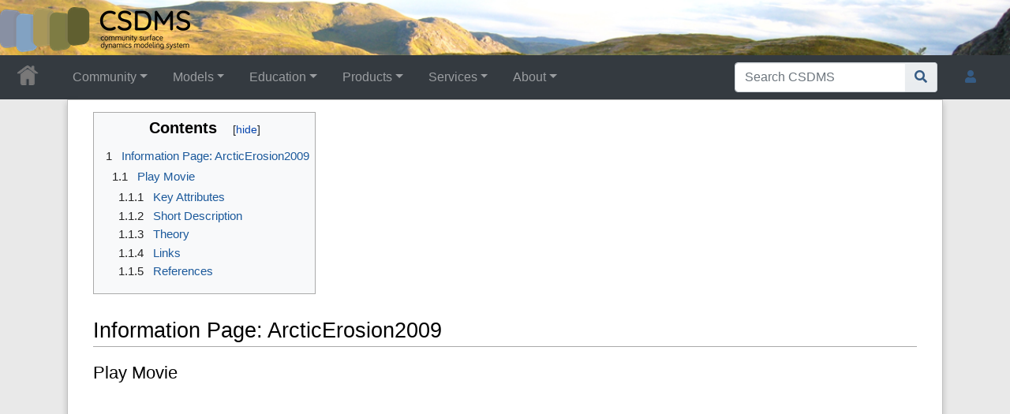

--- FILE ---
content_type: text/html; charset=UTF-8
request_url: https://csdms.colorado.edu/wiki/Movie:ArcticErosion2009
body_size: 44639
content:
<!DOCTYPE html>
<html class="client-nojs" lang="en" dir="ltr">
<head>
<meta charset="UTF-8">
<title>Movie:ArcticErosion2009 • CSDMS: Community Surface Dynamics Modeling System. Explore Earth's surface with community software</title>
<script>document.documentElement.className="client-js";RLCONF={"wgBreakFrames":false,"wgSeparatorTransformTable":["",""],"wgDigitTransformTable":["",""],"wgDefaultDateFormat":"dmy","wgMonthNames":["","January","February","March","April","May","June","July","August","September","October","November","December"],"wgRequestId":"aW1xvW9Es349aUlwj5hvYAAAAoA","wgCanonicalNamespace":"Movie","wgCanonicalSpecialPageName":false,"wgNamespaceNumber":3004,"wgPageName":"Movie:ArcticErosion2009","wgTitle":"ArcticErosion2009","wgCurRevisionId":213308,"wgRevisionId":213308,"wgArticleId":3109,"wgIsArticle":true,"wgIsRedirect":false,"wgAction":"view","wgUserName":null,"wgUserGroups":["*"],"wgCategories":[],"wgPageViewLanguage":"en","wgPageContentLanguage":"en","wgPageContentModel":"wikitext","wgRelevantPageName":"Movie:ArcticErosion2009","wgRelevantArticleId":3109,"wgIsProbablyEditable":false,"wgRelevantPageIsProbablyEditable":false,"wgRestrictionEdit":[],"wgRestrictionMove":[],"wgPageFormsTargetName":null,"wgPageFormsAutocompleteValues":[],"wgPageFormsAutocompleteOnAllChars":true,"wgPageFormsFieldProperties":[],"wgPageFormsCargoFields":[],"wgPageFormsDependentFields":[],"wgPageFormsCalendarValues":[],"wgPageFormsCalendarParams":[],"wgPageFormsCalendarHTML":null,"wgPageFormsGridValues":[],"wgPageFormsGridParams":[],"wgPageFormsContLangYes":null,"wgPageFormsContLangNo":null,"wgPageFormsContLangMonths":[],"wgPageFormsHeightForMinimizingInstances":800,"wgPageFormsDelayReload":false,"wgPageFormsShowOnSelect":[],"wgPageFormsScriptPath":"/csdms_wiki/extensions/PageForms","edgValues":[],"wgPageFormsEDSettings":null,"wgAmericanDates":false,"wgCargoDefaultQueryLimit":1000,"wgCargoMapClusteringMinimum":80,"wgCargoMonthNamesShort":["Jan","Feb","Mar","Apr","May","Jun","Jul","Aug","Sep","Oct","Nov","Dec"],"wgCiteReferencePreviewsActive":true,"srfFilteredConfig":null,"egMapsScriptPath":"/csdms_wiki/extensions/Maps/","egMapsDebugJS":false,"egMapsAvailableServices":["leaflet","googlemaps3"],"egMapsLeafletLayersApiKeys":{"MapBox":"","MapQuestOpen":"","Thunderforest":"","GeoportailFrance":""}};
RLSTATE={"site.styles":"ready","user.styles":"ready","user":"ready","user.options":"loading","ext.smw.styles":"ready","ext.smw.tooltip.styles":"ready","oojs-ui-core.styles":"ready","oojs-ui.styles.indicators":"ready","mediawiki.widgets.styles":"ready","oojs-ui-core.icons":"ready","skins.chameleon":"ready","zzz.ext.bootstrap.styles":"ready","ext.srf.styles":"ready"};RLPAGEMODULES=["oojs-ui.styles.icons-movement","ext.smw.styles","ext.pageforms.popupformedit","ext.smw.tooltip","smw.entityexaminer","site","mediawiki.page.ready","mediawiki.toc","ext.bootstrap.scripts","skin.chameleon.sticky","ext.smw.purge"];</script>
<script>(RLQ=window.RLQ||[]).push(function(){mw.loader.impl(function(){return["user.options@12s5i",function($,jQuery,require,module){mw.user.tokens.set({"patrolToken":"+\\","watchToken":"+\\","csrfToken":"+\\"});
}];});});</script>
<link rel="stylesheet" href="/csdms_wiki/load.php?lang=en&amp;modules=ext.smw.styles%7Cext.smw.tooltip.styles%7Cext.srf.styles%7Cmediawiki.widgets.styles%7Coojs-ui-core.icons%2Cstyles%7Coojs-ui.styles.indicators%7Cskins.chameleon%7Czzz.ext.bootstrap.styles&amp;only=styles&amp;skin=chameleon">
<script async="" src="/csdms_wiki/load.php?lang=en&amp;modules=startup&amp;only=scripts&amp;raw=1&amp;skin=chameleon"></script>
<style>#mw-indicator-mw-helplink {display:none;}</style>
<meta name="ResourceLoaderDynamicStyles" content="">
<link rel="stylesheet" href="/csdms_wiki/load.php?lang=en&amp;modules=site.styles&amp;only=styles&amp;skin=chameleon">
<meta name="generator" content="MediaWiki 1.44.2">
<meta name="robots" content="max-image-preview:standard">
<meta name="format-detection" content="telephone=no">
<meta name="twitter:card" content="summary_large_image">
<meta name="viewport" content="width=1120">
<link rel="alternate" type="application/rdf+xml" title="Movie:ArcticErosion2009" href="/csdms_wiki/index.php?title=Special:ExportRDF&amp;xmlmime=rdf">
<link rel="icon" href="/csdms_wiki/images/csdms1.ico">
<link rel="search" type="application/opensearchdescription+xml" href="/csdms_wiki/rest.php/v1/search" title="CSDMS (en)">
<link rel="EditURI" type="application/rsd+xml" href="https://csdms.colorado.edu/csdms_wiki/api.php?action=rsd">
<link rel="alternate" type="application/atom+xml" title="CSDMS Atom feed" href="/csdms_wiki/index.php?title=Special:RecentChanges&amp;feed=atom">
<!-- Semantic MetaTags -->
<meta property="og:title" content="ArcticErosion2009">
<meta property="og:title" content="Movie:ArcticErosion2009">
<meta property="og:site_name" content="CSDMS">
<meta property="og:url" content="https://csdms.colorado.edu/wiki/Movie:ArcticErosion2009">
<meta property="og:image" content="https://csdms.colorado.edu/csdms_wiki/skins/common/2-3pix.png">
<meta property="article:modified_time" content="2026-01-18T02:14:32Z">
<meta property="article:published_time" content="2026-01-18T02:14:32Z">
<script type="application/ld+json">{"@context":"http:\/\/schema.org","@type":"Article","name":"Movie:ArcticErosion2009 \u2022 CSDMS: Community Surface Dynamics Modeling System. Explore Earth's surface with community software","headline":"Movie:ArcticErosion2009 \u2022 CSDMS: Community Surface Dynamics Modeling System. Explore Earth's surface with community software","mainEntityOfPage":"Movie:ArcticErosion2009","identifier":"https:\/\/csdms.colorado.edu\/wiki\/Movie:ArcticErosion2009","url":"https:\/\/csdms.colorado.edu\/wiki\/Movie:ArcticErosion2009","dateModified":"2026-01-18T02:14:32Z","datePublished":"2026-01-18T02:14:32Z","image":{"@type":"ImageObject","url":"https:\/\/csdms.colorado.edu\/csdms_wiki\/skins\/common\/2-3pix.png"},"author":{"@type":"Organization","name":"CSDMS","url":"https:\/\/csdms.colorado.edu","logo":{"@type":"ImageObject","url":"https:\/\/csdms.colorado.edu\/csdms_wiki\/skins\/common\/2-3pix.png","caption":"CSDMS"}},"publisher":{"@type":"Organization","name":"CSDMS","url":"https:\/\/csdms.colorado.edu","logo":{"@type":"ImageObject","url":"https:\/\/csdms.colorado.edu\/csdms_wiki\/skins\/common\/2-3pix.png","caption":"CSDMS"}},"potentialAction":{"@type":"SearchAction","target":"https:\/\/csdms.colorado.edu\/csdms_wiki\/index.php?title=Special:Search&search={search_term}","query-input":"required name=search_term"}}</script>
<script type="application/ld+json">{"@graph":[{"@id":"http://arroyo.colorado.edu/wiki/Special:URIResolver/Movie-3AArcticErosion2009","@type":"http://semantic-mediawiki.org/swivt/1.0#Subject","http://arroyo.colorado.edu/wiki/Special:URIResolver/Property-3AAnimation_model_name":"Animation model name","http://arroyo.colorado.edu/wiki/Special:URIResolver/Property-3ACaption_box_theory":["9th of August, 2007","14th of August, 2007"],"http://arroyo.colorado.edu/wiki/Special:URIResolver/Property-3ACaption_movie":"Bluff Erosion in the Arctic, 2009","http://arroyo.colorado.edu/wiki/Special:URIResolver/Property-3ACreation_date-23aux":2455232.4452546,"http://arroyo.colorado.edu/wiki/Special:URIResolver/Property-3AExtended_movie_description":"Time-lapse series of coastal bluff erosion along the Arctic Coast at Drew Point, Beaufort Sea, Alaska.\nCoastal erosion rates exceeding 20 meters per year are being observed along the Arctic Coast, and they are especially high along Alaska’s Beaufort Sea coastline. Comparison of aerial photos and LANDSAT imagery suggest accelerating erosion rates over the last 50 years. Arctic sea ice coverage has been declining dramatically over the last few decades and record September minima were observed in 2007. These observations suggest a causal relationship between sea ice decline and coastal change. The timelapse movies presented here show that the relative roles of thermal and wave energy may be significant. The bluffs consist of silt and have high ice-content. The thawing of the ice-rich bluffs by relatively warm seawater undermines coastal bluffs, leading to topple failures of discrete blocks defined by ice-wedge polygons.  The fine-grained nature of these materials does not function as a protective barrier for incoming waves, so there is not a strong negative feedback on erosion rates, so that coastal erosion rates in this setting are likely to increase with continued Arctic warming.\n\n\nThis movie was captured during the summer of 2009 looks from the sea towards the 4-5m high bluffs. A USGS research team rigged a camera on top of a pipe wedged into the seafloor about 5 to 6 meters offshore. The camera was set to photograph the coast several times every day between July 13th and August 22nd.\nThe movie shows the sea forming a hollow niche at the base of the bluff. Then a large chunk of the bluff fell into the sea and was washed away within 5 days, the water continued to hollow out the niche and more chunks of land toppled off the bluff.","http://arroyo.colorado.edu/wiki/Special:URIResolver/Property-3AFirst_name_contributor":"Ben","http://arroyo.colorado.edu/wiki/Special:URIResolver/Property-3AGrade_level":"Under graduate (13-16)","http://arroyo.colorado.edu/wiki/Special:URIResolver/Property-3AHas_query":{"@id":"http://arroyo.colorado.edu/wiki/Special:URIResolver/Movie-3AArcticErosion2009-23_QUERY0977b688334a300c9469c6d861d80272"},"http://arroyo.colorado.edu/wiki/Special:URIResolver/Property-3ALast_editor_is":{"@id":"http://arroyo.colorado.edu/wiki/Special:URIResolver/User-3AWikiSysop"},"http://arroyo.colorado.edu/wiki/Special:URIResolver/Property-3ALast_name_contributor":"Jones","http://arroyo.colorado.edu/wiki/Special:URIResolver/Property-3ALocation_movie":"Beaufort Coast, Alaska","http://arroyo.colorado.edu/wiki/Special:URIResolver/Property-3AModification_date-23aux":2457926.4273843,"http://arroyo.colorado.edu/wiki/Special:URIResolver/Property-3AMovie_domain":"coastal","http://arroyo.colorado.edu/wiki/Special:URIResolver/Property-3AMovie_keywords":"coastal bluff erosion","http://arroyo.colorado.edu/wiki/Special:URIResolver/Property-3AMovie_type":"Movie","http://arroyo.colorado.edu/wiki/Special:URIResolver/Property-3AOne-2Dline_movie_description":"Time-lapse series of coastal bluff erosion along the Arctic Coast at Drew Point, Beaufort Sea, Alaska.","http://arroyo.colorado.edu/wiki/Special:URIResolver/Property-3AProcessing_error":{"@id":"http://arroyo.colorado.edu/wiki/Special:URIResolver/Movie-3AArcticErosion2009-23_ERR12ba355d2c4533b701f6ee58f2eb66da"},"http://arroyo.colorado.edu/wiki/Special:URIResolver/Property-3ATimespan_movie":"July 13th-August 22nd","http://arroyo.colorado.edu/wiki/Special:URIResolver/Property-3AUpload_image_movie":"Image:ArcticCoast2009.png","http://arroyo.colorado.edu/wiki/Special:URIResolver/Property-3AUpload_image_theory":["Image:Drewpoint8_9.JPG","Image:Drewpoint8_14.JPG"],"http://arroyo.colorado.edu/wiki/Special:URIResolver/Property-3AUpload_movie":"KJoUUaZ8hL0","http://semantic-mediawiki.org/swivt/1.0#page":{"@id":"../wiki/Movie-3AArcticErosion2009"},"http://semantic-mediawiki.org/swivt/1.0#wikiNamespace":3004,"http://semantic-mediawiki.org/swivt/1.0#wikiPageContentLanguage":"en","http://semantic-mediawiki.org/swivt/1.0#wikiPageCreationDate":{"@type":"http://www.w3.org/2001/XMLSchema#dateTime","@value":"2010-02-04T22:41:10Z"},"http://semantic-mediawiki.org/swivt/1.0#wikiPageModificationDate":{"@type":"http://www.w3.org/2001/XMLSchema#dateTime","@value":"2017-06-21T22:15:26Z"},"http://semantic-mediawiki.org/swivt/1.0#wikiPageSortKey":"ArcticErosion2009","http://www.w3.org/2000/01/rdf-schema#isDefinedBy":{"@id":"../wiki/Special:ExportRDF/Movie-3AArcticErosion2009"},"http://www.w3.org/2000/01/rdf-schema#label":"Movie:ArcticErosion2009"},{"@id":"http://arroyo.colorado.edu/wiki/Special:URIResolver/Movie-3AArcticErosion2009-23_ERR12ba355d2c4533b701f6ee58f2eb66da","@type":"http://semantic-mediawiki.org/swivt/1.0#Subject","http://arroyo.colorado.edu/wiki/Special:URIResolver/Property-3AHas_improper_value_for":{"@id":"http://arroyo.colorado.edu/wiki/Special:URIResolver/Property-3AHas_query"},"http://arroyo.colorado.edu/wiki/Special:URIResolver/Property-3AProcessing_error_message":"[2,\"smw_unexpectedpart\",\"]]\"]","http://semantic-mediawiki.org/swivt/1.0#masterPage":{"@id":"http://arroyo.colorado.edu/wiki/Special:URIResolver/Movie-3AArcticErosion2009"},"http://semantic-mediawiki.org/swivt/1.0#wikiNamespace":3004,"http://semantic-mediawiki.org/swivt/1.0#wikiPageSortKey":"ArcticErosion2009# ERR12ba355d2c4533b701f6ee58f2eb66da"},{"@id":"http://arroyo.colorado.edu/wiki/Special:URIResolver/Movie-3AArcticErosion2009-23_QUERY0977b688334a300c9469c6d861d80272","@type":"http://semantic-mediawiki.org/swivt/1.0#Subject","http://arroyo.colorado.edu/wiki/Special:URIResolver/Property-3AQuery_depth":1,"http://arroyo.colorado.edu/wiki/Special:URIResolver/Property-3AQuery_format":"template","http://arroyo.colorado.edu/wiki/Special:URIResolver/Property-3AQuery_size":2,"http://arroyo.colorado.edu/wiki/Special:URIResolver/Property-3AQuery_string":"[[Publications-animations::ArcticErosion2009]]","http://semantic-mediawiki.org/swivt/1.0#masterPage":{"@id":"http://arroyo.colorado.edu/wiki/Special:URIResolver/Movie-3AArcticErosion2009"},"http://semantic-mediawiki.org/swivt/1.0#wikiNamespace":3004,"http://semantic-mediawiki.org/swivt/1.0#wikiPageSortKey":"ArcticErosion2009# QUERY0977b688334a300c9469c6d861d80272"},{"@id":"http://arroyo.colorado.edu/wiki/Special:URIResolver/Property-3AAnimation_model_name","@type":"http://www.w3.org/2002/07/owl#DatatypeProperty"},{"@id":"http://arroyo.colorado.edu/wiki/Special:URIResolver/Property-3ACaption_box_theory","@type":"http://www.w3.org/2002/07/owl#DatatypeProperty"},{"@id":"http://arroyo.colorado.edu/wiki/Special:URIResolver/Property-3ACaption_movie","@type":"http://www.w3.org/2002/07/owl#DatatypeProperty"},{"@id":"http://arroyo.colorado.edu/wiki/Special:URIResolver/Property-3ACreation_date-23aux","@type":"http://www.w3.org/2002/07/owl#DatatypeProperty"},{"@id":"http://arroyo.colorado.edu/wiki/Special:URIResolver/Property-3AExtended_movie_description","@type":"http://www.w3.org/2002/07/owl#DatatypeProperty"},{"@id":"http://arroyo.colorado.edu/wiki/Special:URIResolver/Property-3AFirst_name_contributor","@type":"http://www.w3.org/2002/07/owl#DatatypeProperty"},{"@id":"http://arroyo.colorado.edu/wiki/Special:URIResolver/Property-3AGrade_level","@type":"http://www.w3.org/2002/07/owl#DatatypeProperty"},{"@id":"http://arroyo.colorado.edu/wiki/Special:URIResolver/Property-3AHas_improper_value_for","@type":"http://www.w3.org/2002/07/owl#ObjectProperty"},{"@id":"http://arroyo.colorado.edu/wiki/Special:URIResolver/Property-3AHas_query","@type":"http://www.w3.org/2002/07/owl#ObjectProperty"},{"@id":"http://arroyo.colorado.edu/wiki/Special:URIResolver/Property-3ALast_editor_is","@type":"http://www.w3.org/2002/07/owl#ObjectProperty"},{"@id":"http://arroyo.colorado.edu/wiki/Special:URIResolver/Property-3ALast_name_contributor","@type":"http://www.w3.org/2002/07/owl#DatatypeProperty"},{"@id":"http://arroyo.colorado.edu/wiki/Special:URIResolver/Property-3ALocation_movie","@type":"http://www.w3.org/2002/07/owl#DatatypeProperty"},{"@id":"http://arroyo.colorado.edu/wiki/Special:URIResolver/Property-3AModification_date-23aux","@type":"http://www.w3.org/2002/07/owl#DatatypeProperty"},{"@id":"http://arroyo.colorado.edu/wiki/Special:URIResolver/Property-3AMovie_domain","@type":"http://www.w3.org/2002/07/owl#DatatypeProperty"},{"@id":"http://arroyo.colorado.edu/wiki/Special:URIResolver/Property-3AMovie_keywords","@type":"http://www.w3.org/2002/07/owl#DatatypeProperty"},{"@id":"http://arroyo.colorado.edu/wiki/Special:URIResolver/Property-3AMovie_type","@type":"http://www.w3.org/2002/07/owl#DatatypeProperty"},{"@id":"http://arroyo.colorado.edu/wiki/Special:URIResolver/Property-3AOne-2Dline_movie_description","@type":"http://www.w3.org/2002/07/owl#DatatypeProperty"},{"@id":"http://arroyo.colorado.edu/wiki/Special:URIResolver/Property-3AProcessing_error","@type":"http://www.w3.org/2002/07/owl#ObjectProperty"},{"@id":"http://arroyo.colorado.edu/wiki/Special:URIResolver/Property-3AProcessing_error_message","@type":"http://www.w3.org/2002/07/owl#DatatypeProperty"},{"@id":"http://arroyo.colorado.edu/wiki/Special:URIResolver/Property-3AQuery_depth","@type":"http://www.w3.org/2002/07/owl#DatatypeProperty"},{"@id":"http://arroyo.colorado.edu/wiki/Special:URIResolver/Property-3AQuery_format","@type":"http://www.w3.org/2002/07/owl#DatatypeProperty"},{"@id":"http://arroyo.colorado.edu/wiki/Special:URIResolver/Property-3AQuery_size","@type":"http://www.w3.org/2002/07/owl#DatatypeProperty"},{"@id":"http://arroyo.colorado.edu/wiki/Special:URIResolver/Property-3AQuery_string","@type":"http://www.w3.org/2002/07/owl#DatatypeProperty"},{"@id":"http://arroyo.colorado.edu/wiki/Special:URIResolver/Property-3ATimespan_movie","@type":"http://www.w3.org/2002/07/owl#DatatypeProperty"},{"@id":"http://arroyo.colorado.edu/wiki/Special:URIResolver/Property-3AUpload_image_movie","@type":"http://www.w3.org/2002/07/owl#DatatypeProperty"},{"@id":"http://arroyo.colorado.edu/wiki/Special:URIResolver/Property-3AUpload_image_theory","@type":"http://www.w3.org/2002/07/owl#DatatypeProperty"},{"@id":"http://arroyo.colorado.edu/wiki/Special:URIResolver/Property-3AUpload_movie","@type":"http://www.w3.org/2002/07/owl#DatatypeProperty"},{"@id":"http://semantic-mediawiki.org/swivt/1.0#creationDate","@type":"http://www.w3.org/2002/07/owl#DatatypeProperty"},{"@id":"http://semantic-mediawiki.org/swivt/1.0#masterPage","@type":"http://www.w3.org/2002/07/owl#ObjectProperty"},{"@id":"http://semantic-mediawiki.org/swivt/1.0#page","@type":"http://www.w3.org/2002/07/owl#ObjectProperty"},{"@id":"http://semantic-mediawiki.org/swivt/1.0#wikiNamespace","@type":"http://www.w3.org/2002/07/owl#DatatypeProperty"},{"@id":"http://semantic-mediawiki.org/swivt/1.0#wikiPageContentLanguage","@type":"http://www.w3.org/2002/07/owl#DatatypeProperty"},{"@id":"http://semantic-mediawiki.org/swivt/1.0#wikiPageCreationDate","@type":"http://www.w3.org/2002/07/owl#DatatypeProperty"},{"@id":"http://semantic-mediawiki.org/swivt/1.0#wikiPageModificationDate","@type":"http://www.w3.org/2002/07/owl#DatatypeProperty"},{"@id":"http://semantic-mediawiki.org/swivt/1.0#wikiPageSortKey","@type":"http://www.w3.org/2002/07/owl#DatatypeProperty"},{"@id":"../wiki/Special:ExportRDF/Movie-3AArcticErosion2009","@type":"http://www.w3.org/2002/07/owl#Ontology","http://semantic-mediawiki.org/swivt/1.0#creationDate":{"@type":"http://www.w3.org/2001/XMLSchema#dateTime","@value":"2026-01-18T16:50:21-07:00"},"http://www.w3.org/2002/07/owl#imports":{"@id":"http://semantic-mediawiki.org/swivt/1.0"}}]}</script>
</head>
<body class="mediawiki ltr sitedir-ltr mw-hide-empty-elt ns-3004 ns-subject page-Movie_ArcticErosion2009 rootpage-Movie_ArcticErosion2009 layout-csdms_stickyhead skin-chameleon action-view">
	<!-- navigation bar -->
	<nav class="p-navbar not-collapsible full-width no-margin no-bottom-border bg-dark navbar-dark" role="navigation" id="mw-navigation">
		<div class="navbar-nav"><div class="nav-item"><a class="nav-link "  href="/wiki/Main_Page">&lt;div id=text-logo&gt;This_text_is_a_transpar ent placeholder to make click logo&lt;/div&gt;</a></div>
		</div>
	</nav>
	<!-- navigation bar -->
	<nav class="p-navbar collapsible full-width bg-dark navbar-dark sticky" role="navigation" id="mw-navigation-i9fpn4vdno">
		<!-- logo and main page link -->
		<div id="p-logo" class="navbar-brand p-logo" role="banner">
			<a href="/wiki/Main_Page" title="Visit the main page"><img src="/csdms_wiki/skins/common/2-3pix.png" alt="CSDMS"></a>
		</div>
		<button type="button" class="navbar-toggler" data-toggle="collapse" data-target="#i9fpn4vii6"></button>
		<div class="collapse navbar-collapse i9fpn4vii6" id="i9fpn4vii6">
			<div class="navbar-nav">
				<!-- Community -->
				<div class="nav-item dropdown p-Community-dropdown">
					<a href="#" class="nav-link dropdown-toggle p-Community-toggle" data-toggle="dropdown" data-boundary="viewport">Community</a>
					<div class="dropdown-menu p-Community" id="p-Community">
						<div id="n-Join" class="mw-list-item"><a href="/wiki/Join_CSDMS" class="nav-link n-Join">Join</a></div>
						<div id="n-Groups" class="mw-list-item"><a href="/wiki/CSDMS_groups" class="nav-link n-Groups">Groups</a></div>
						<div id="n-Publications" class="mw-list-item"><a href="/wiki/Citations" class="nav-link n-Publications">Publications</a></div>
						<div id="n-Jobs" class="mw-list-item"><a href="/wiki/Jobs" class="nav-link n-Jobs">Jobs</a></div>
						<div id="n-Events" class="mw-list-item"><a href="/wiki/Meetings" class="nav-link n-Events">Events</a></div>
						<div id="n-Forum" class="mw-list-item"><a href="/wiki/CSDMS_Forum" class="nav-link n-Forum">Forum</a></div>
					</div>
				</div>
				<!-- Models -->
				<div class="nav-item dropdown p-Models-dropdown">
					<a href="#" class="nav-link dropdown-toggle p-Models-toggle" data-toggle="dropdown" data-boundary="viewport">Models</a>
					<div class="dropdown-menu p-Models" id="p-Models">
						<div id="n-Model-Repository" class="mw-list-item"><a href="/wiki/Model_download_portal" class="nav-link n-Model-Repository">Model Repository</a></div>
						<div id="n-Contribute-a-Model" class="mw-list-item"><a href="/wiki/Contribute_model" class="nav-link n-Contribute-a-Model">Contribute a Model</a></div>
						<div id="n-Version-Control" class="mw-list-item"><a href="/wiki/GitHub" class="nav-link n-Version-Control">Version Control</a></div>
						<div id="n-Reproducible-science" class="mw-list-item"><a href="/wiki/Reproducibility" class="nav-link n-Reproducible-science">Reproducible science</a></div>
					</div>
				</div>
				<!-- Education -->
				<div class="nav-item dropdown p-Education-dropdown">
					<a href="#" class="nav-link dropdown-toggle p-Education-toggle" data-toggle="dropdown" data-boundary="viewport">Education</a>
					<div class="dropdown-menu p-Education" id="p-Education">
						<div id="n-ESPIn" class="mw-list-item"><a href="/wiki/ESPIn" class="nav-link n-ESPIn">ESPIn</a></div>
						<div id="n-Roadshows" class="mw-list-item"><a href="/wiki/Roadshows" class="nav-link n-Roadshows">Roadshows</a></div>
						<div id="n-Webinars" class="mw-list-item"><a href="/wiki/Webinars" class="nav-link n-Webinars">Webinars</a></div>
						<div id="n-Labs" class="mw-list-item"><a href="/wiki/Labs_portal" class="nav-link n-Labs">Labs</a></div>
						<div id="n-Ivy" class="mw-list-item"><a href="/wiki/CSDMS_Ivy" class="nav-link n-Ivy">Ivy</a></div>
						<div id="n-Movies" class="mw-list-item"><a href="/wiki/Movies_portal" class="nav-link n-Movies">Movies</a></div>
						<div id="n-Learning-Modules" class="mw-list-item"><a href="/wiki/Learning_Modules" class="nav-link n-Learning-Modules">Learning Modules</a></div>
						<div id="n-Lectures" class="mw-list-item"><a href="/wiki/Lectures_portal" class="nav-link n-Lectures">Lectures</a></div>
						<div id="n-Textbooks" class="mw-list-item"><a href="/wiki/Modeling_Textbooks" class="nav-link n-Textbooks">Textbooks</a></div>
						<div id="n-Science-on-a-Sphere" class="mw-list-item"><a href="/wiki/Science_on_a_Sphere" class="nav-link n-Science-on-a-Sphere">Science on a Sphere</a></div>
						<div id="n-Images" class="mw-list-item"><a href="/wiki/Images_portal" class="nav-link n-Images">Images</a></div>
						<div id="n-Contribute" class="mw-list-item"><a href="/wiki/EKT_contribute" class="nav-link n-Contribute">Contribute</a></div>
					</div>
				</div>
				<!-- Products -->
				<div class="nav-item dropdown p-Products-dropdown">
					<a href="#" class="nav-link dropdown-toggle p-Products-toggle" data-toggle="dropdown" data-boundary="viewport">Products</a>
					<div class="dropdown-menu p-Products" id="p-Products">
						<div id="n-CSDMS-Workbench" class="mw-list-item"><a href="/wiki/Workbench" class="nav-link n-CSDMS-Workbench">CSDMS Workbench</a></div>
						<div id="n-OpenEarthscape" class="mw-list-item"><a href="/wiki/OpenEarthscape" class="nav-link n-OpenEarthscape">OpenEarthscape</a></div>
						<div id="n-Data-Products" class="mw-list-item"><a href="/wiki/Data_portal" class="nav-link n-Data-Products">Data Products</a></div>
						<div id="n-CSDMS-@-GitHub" class="mw-list-item"><a href="/wiki/CSDMS_GitHub" class="nav-link n-CSDMS-@-GitHub">CSDMS @ GitHub</a></div>
					</div>
				</div>
				<!-- Services -->
				<div class="nav-item dropdown p-Services-dropdown">
					<a href="#" class="nav-link dropdown-toggle p-Services-toggle" data-toggle="dropdown" data-boundary="viewport">Services</a>
					<div class="dropdown-menu p-Services" id="p-Services">
						<div id="n-Proposal-Support" class="mw-list-item"><a href="/wiki/Proposal_support" class="nav-link n-Proposal-Support">Proposal Support</a></div>
						<div id="n-Visiting-Scientists" class="mw-list-item"><a href="/wiki/Visiting_scientists_scholar" class="nav-link n-Visiting-Scientists">Visiting Scientists</a></div>
						<div id="n-Sponsorships" class="mw-list-item"><a href="/wiki/Sponsorships" class="nav-link n-Sponsorships">Sponsorships</a></div>
						<div id="n-Supercomputing" class="mw-list-item"><a href="/wiki/HPC" class="nav-link n-Supercomputing">Supercomputing</a></div>
						<div id="n-JupyterHub" class="mw-list-item"><a href="/wiki/JupyterHub" class="nav-link n-JupyterHub">JupyterHub</a></div>
						<div id="n-Software-Engineering" class="mw-list-item"><a href="/wiki/RSE" class="nav-link n-Software-Engineering">Software Engineering</a></div>
						<div id="n-Help-Desk" class="mw-list-item"><a href="/wiki/CSDMS_help_desk" class="nav-link n-Help-Desk">Help Desk</a></div>
						<div id="n-Office-Hours" class="mw-list-item"><a href="/wiki/OfficeHours" class="nav-link n-Office-Hours">Office Hours</a></div>
						<div id="n-Web-API" class="mw-list-item"><a href="/wiki/Web_APIs" class="nav-link n-Web-API">Web API</a></div>
					</div>
				</div>
				<!-- About -->
				<div class="nav-item dropdown p-About-dropdown">
					<a href="#" class="nav-link dropdown-toggle p-About-toggle" data-toggle="dropdown" data-boundary="viewport">About</a>
					<div class="dropdown-menu p-About" id="p-About">
						<div id="n-What-is-CSDMS?" class="mw-list-item"><a href="/wiki/About_CSDMS" class="nav-link n-What-is-CSDMS?">What is CSDMS?</a></div>
						<div id="n-Between-the-Bytes" class="mw-list-item"><a href="/wiki/Between_the_Bytes" class="nav-link n-Between-the-Bytes">Between the Bytes</a></div>
						<div id="n-Awards" class="mw-list-item"><a href="/wiki/Awards" class="nav-link n-Awards">Awards</a></div>
						<div id="n-Governance" class="mw-list-item"><a href="/wiki/CSDMS_organization" class="nav-link n-Governance">Governance</a></div>
						<div id="n-Diversity-&amp;-Inclusion" class="mw-list-item"><a href="/wiki/Diversity_Inclusion" class="nav-link n-Diversity-&amp;-Inclusion">Diversity &amp; Inclusion</a></div>
						<div id="n-Code-of-Conduct" class="mw-list-item"><a href="/wiki/CodeOfConduct-Events" class="nav-link n-Code-of-Conduct">Code of Conduct</a></div>
						<div id="n-Partners" class="mw-list-item"><a href="/wiki/Partners" class="nav-link n-Partners">Partners</a></div>
						<div id="n-Related-Programs" class="mw-list-item"><a href="/wiki/Links" class="nav-link n-Related-Programs">Related Programs</a></div>
						<div id="n-Metrics" class="mw-list-item"><a href="/wiki/CSDMS_in_numbers" class="nav-link n-Metrics">Metrics</a></div>
						<div id="n-Citing-CSDMS" class="mw-list-item"><a href="/wiki/Cite_CSDMS" class="nav-link n-Citing-CSDMS">Citing CSDMS</a></div>
						<div id="n-Contact-Us" class="mw-list-item"><a href="/wiki/Contact_us" class="nav-link n-Contact-Us">Contact Us</a></div>
					</div>
				</div>
			</div>
			<div class="navbar-nav right">
				<!-- search form -->
				<div  id="p-search" class="p-search order-first order-cmln-0 navbar-form" role="search"  >
					<form  id="searchform" class="mw-search" action="/csdms_wiki/index.php" >
						<input type="hidden" name="title" value=" Special:Search" />
						<div class="input-group">
							<input type="search" name="search" placeholder="Search CSDMS" aria-label="Search CSDMS" autocapitalize="sentences" spellcheck="false" title="Search CSDMS [f]" accesskey="f" id="searchInput" class="form-control">
							<div class="input-group-append">
								<button value="Go" id="searchGoButton" name="go" type="submit" class="search-btn searchGoButton" aria-label="Go to page" title="Go to a page with this exact name if it exists"></button>
							</div>
						</div>
					</form>
				</div>
				
				<!-- personal tools -->
				<div class="navbar-tools navbar-nav" >
					<div class="navbar-tool dropdown">
						<a class="navbar-usernotloggedin" href="#" data-toggle="dropdown" data-boundary="viewport" title="You are not logged in.">
						</a>
						<div class="p-personal-tools dropdown-menu">
							<div id="pt-login" class="mw-list-item"><a href="/csdms_wiki/index.php?title=Special:UserLogin&amp;returnto=Movie%3AArcticErosion2009" title="You are encouraged to log in; however, it is not mandatory [o]" accesskey="o" class="pt-login">Log in</a></div>
							<div id="pt-requestaccount" class="mw-list-item"><a href="/wiki/Special:RequestAccount" class="pt-requestaccount">Request account</a></div>
						</div>
					</div>
				</div>
			</div>
		</div>
	</nav>
	<div class="flex-fill container">
		<div class="row">
			<div class="col">

			</div>
		</div>
		<div class="row">
			<div class="col">
				<!-- start the content area -->
				<div id="content" class="mw-body content"><a id="top" class="top"></a>
					<div id="mw-indicators" class="mw-indicators">
						<div id="mw-indicator-smw-entity-examiner" class="mw-indicator mw-indicator-smw-entity-examiner"><div class="smw-entity-examiner smw-indicator-vertical-bar-loader" data-subject="ArcticErosion2009#3004##" data-dir="ltr" data-uselang="" title="Running an examiner in the background"></div></div>
					</div>
						<div class="contentHeader">
						<!-- title of the page -->
						<h1 id="firstHeading" class="firstHeading"><span class="mw-page-title-namespace">Movie</span><span class="mw-page-title-separator">:</span><span class="mw-page-title-main">ArcticErosion2009</span></h1>
						<!-- tagline; usually goes something like "From WikiName" primary purpose of this seems to be for printing to identify the source of the content -->
						<div id="siteSub" class="siteSub">From CSDMS</div>
						<!-- subtitle line; used for various things like the subpage hierarchy -->
						<div id="contentSub" class="small contentSub"><div id="mw-content-subtitle"></div></div><div id="jump-to-nav" class="mw-jump jump-to-nav">Jump to:<a href="#mw-navigation">navigation</a>, <a href="#p-search">search</a></div>
					</div>
					<div id="bodyContent" class="bodyContent">
						<!-- body text -->

						<div id="mw-content-text" class="mw-body-content"><div class="mw-content-ltr mw-parser-output" lang="en" dir="ltr"><div id="toc" class="toc" role="navigation" aria-labelledby="mw-toc-heading"><input type="checkbox" role="button" id="toctogglecheckbox" class="toctogglecheckbox" style="display:none" /><div class="toctitle" lang="en" dir="ltr"><h2 id="mw-toc-heading">Contents</h2><span class="toctogglespan"><label class="toctogglelabel" for="toctogglecheckbox"></label></span></div>
<ul>
<li class="toclevel-1"><a href="#Information_Page:_ArcticErosion2009"><span class="tocnumber">1</span> <span class="toctext">Information Page: ArcticErosion2009</span></a>
<ul>
<li class="toclevel-2"><a href="#Play_Movie"><span class="tocnumber">1.1</span> <span class="toctext">Play Movie</span></a>
<ul>
<li class="toclevel-3"><a href="#Key_Attributes"><span class="tocnumber">1.1.1</span> <span class="toctext">Key Attributes</span></a></li>
<li class="toclevel-3"><a href="#Short_Description"><span class="tocnumber">1.1.2</span> <span class="toctext">Short Description</span></a></li>
<li class="toclevel-3"><a href="#Theory"><span class="tocnumber">1.1.3</span> <span class="toctext">Theory</span></a></li>
<li class="toclevel-3"><a href="#Links"><span class="tocnumber">1.1.4</span> <span class="toctext">Links</span></a></li>
<li class="toclevel-3"><a href="#References"><span class="tocnumber">1.1.5</span> <span class="toctext">References</span></a></li>
</ul>
</li>
</ul>
</li>
</ul>
</div>

<h2><span class="mw-headline" id="Information_Page:_ArcticErosion2009">Information Page: ArcticErosion2009</span></h2>
<h3><span class="mw-headline" id="Play_Movie">Play Movie</span></h3>
<p><iframe width="425" height="355" src="https://www.youtube.com/embed/KJoUUaZ8hL0" style="border: none" allowfullscreen=""></iframe>
<br />
Bluff Erosion in the Arctic, 2009
</p><p><br />
</p><p><br />
</p>
<h4><span class="mw-headline" id="Key_Attributes">Key Attributes</span></h4>
<table class="wikitable">
<tbody><tr>
<td class="model_col1">Domain:
</td>
<td class="model_col2">coastal
</td></tr>


<tr>
<td class="model_col1">Keywords:
</td>
<td class="model_col2">coastal bluff erosion
</td></tr>


<tr>
<td class="model_col1">Model name:
</td>
<td class="model_col2">Animation model name
</td></tr>
<tr>
<td class="model_col1">Name:
</td>
<td class="model_col2">Ben, Jones
</td></tr>
<tr>
<td class="model_col1">Where:
</td>
<td class="model_col2">Beaufort Coast, Alaska
</td></tr>
<tr>
<td class="model_col1">When:
</td>
<td class="model_col2">July 13th-August 22nd
</td></tr></tbody></table>
<p><br />
</p>
<h4><span class="mw-headline" id="Short_Description">Short Description</span></h4>
<p>Grade level:
Under graduate (13-16)
</p><p>Statement:
Time-lapse series of coastal bluff erosion along the Arctic Coast at Drew Point, Beaufort Sea, Alaska.
</p><p>Abstract:
Time-lapse series of coastal bluff erosion along the Arctic Coast at Drew Point, Beaufort Sea, Alaska.
Coastal erosion rates exceeding 20 meters per year are being observed along the Arctic Coast, and they are especially high along Alaska’s Beaufort Sea coastline. Comparison of aerial photos and LANDSAT imagery suggest accelerating erosion rates over the last 50 years. Arctic sea ice coverage has been declining dramatically over the last few decades and record September minima were observed in 2007. These observations suggest a causal relationship between sea ice decline and coastal change. The timelapse movies presented here show that the relative roles of thermal and wave energy may be significant. The bluffs consist of silt and have high ice-content. The thawing of the ice-rich bluffs by relatively warm seawater undermines coastal bluffs, leading to topple failures of discrete blocks defined by ice-wedge polygons.  The fine-grained nature of these materials does not function as a protective barrier for incoming waves, so there is not a strong negative feedback on erosion rates, so that coastal erosion rates in this setting are likely to increase with continued Arctic warming.
</p><p><br />
This movie was captured during the summer of 2009 looks from the sea towards the 4-5m high bluffs. A USGS research team rigged a camera on top of a pipe wedged into the seafloor about 5 to 6 meters offshore. The camera was set to photograph the coast several times every day between July 13th and August 22nd.
The movie shows the sea forming a hollow niche at the base of the bluff. Then a large chunk of the bluff fell into the sea and was washed away within 5 days, the water continued to hollow out the niche and more chunks of land toppled off the bluff.
</p>
<h4><span class="mw-headline" id="Theory">Theory</span></h4>
<p><span typeof="mw:File"><a href="/wiki/File:Drewpoint8_9.JPG" class="mw-file-description"><img src="/csdms_wiki/images/thumb/Drewpoint8_9.JPG/200px-Drewpoint8_9.JPG" decoding="async" width="200" height="150" class="mw-file-element" srcset="/csdms_wiki/images/thumb/Drewpoint8_9.JPG/300px-Drewpoint8_9.JPG 1.5x, /csdms_wiki/images/thumb/Drewpoint8_9.JPG/400px-Drewpoint8_9.JPG 2x" /></a></span><br />
9th of August, 2007
</p><p><br />
<span typeof="mw:File"><a href="/wiki/File:Drewpoint8_14.JPG" class="mw-file-description"><img src="/csdms_wiki/images/thumb/Drewpoint8_14.JPG/200px-Drewpoint8_14.JPG" decoding="async" width="200" height="150" class="mw-file-element" srcset="/csdms_wiki/images/thumb/Drewpoint8_14.JPG/300px-Drewpoint8_14.JPG 1.5x, /csdms_wiki/images/thumb/Drewpoint8_14.JPG/400px-Drewpoint8_14.JPG 2x" /></a></span><br />
14th of August, 2007
</p><p><br />
</p><p><br />
</p>
<h4><span class="mw-headline" id="Links">Links</span></h4>
<h4><span class="mw-headline" id="References">References</span></h4>
<p class="mw-empty-elt"></p><form action="/wiki/Special:FormEdit/Publication" method="get" class="popupformlink" target="_self"><span class="oo-ui-widget oo-ui-widget-enabled oo-ui-inputWidget oo-ui-buttonElement oo-ui-buttonElement-framed oo-ui-iconElement oo-ui-labelElement oo-ui-flaggedElement-progressive oo-ui-buttonInputWidget"><button type="submit" tabindex="0" title="" value="" class="oo-ui-inputWidget-input oo-ui-buttonElement-button"><span class="oo-ui-iconElement-icon oo-ui-icon-next oo-ui-image-progressive"></span><span class="oo-ui-labelElement-label">Add a publication</span><span class="oo-ui-indicatorElement-indicator oo-ui-indicatorElement-noIndicator oo-ui-image-progressive"></span></button></span><input type="hidden" value="Publication" name="namespace" /></form><p><br />
<br />
<span class="smw-highlighter" data-type="4" data-state="inline" data-title="Warning" title="The part &quot;&#93;&#93;&quot; of the query was not understood.Results might not be as expected."><span class="smwtticon warning"></span><span class="smwttcontent">The part "]]" of the query was not understood.&lt;/br&gt;Results might not be as expected.</span></span>
</p><p class="mw-empty-elt"></p>
<!-- 
NewPP limit report
Cached time: 20260118021432
Cache expiry: 86400
Reduced expiry: false
Complications: [show‐toc]
[SMW] In‐text annotation parser time: 0.016 seconds
CPU time usage: 0.125 seconds
Real time usage: 0.139 seconds
Preprocessor visited node count: 139/1000000
Post‐expand include size: 4446/1099511627776 bytes
Template argument size: 2147/1099511627776 bytes
Highest expansion depth: 7/100
Expensive parser function count: 0/100
Unstrip recursion depth: 0/20
Unstrip post‐expand size: 760/5000000 bytes
ExtLoops count: 0/10000
-->
<!--
Transclusion expansion time report (%,ms,calls,template)
100.00%   80.084      1 -total
 49.27%   39.454      1 Template:Annimation-reference-after
 33.90%   27.147      1 Template:Upload_movie
  3.25%    2.606      1 Template:Attribute_movie3
  2.54%    2.038      1 Template:Attribute_movie1
  2.28%    1.828      1 Template:Movie_description
  2.22%    1.777      2 Template:Movie_theory1
  2.09%    1.677      1 Template:Attribute_movie2
  1.84%    1.477      1 Template:Movie_theory2
  1.77%    1.414      1 Template:Movie_references2
-->

<!-- Saved in parser cache with key csdms_wiki-mw_:pcache:3109:|#|:idhash:dateformat=default and timestamp 20260118021432 and revision id 213308. Rendering was triggered because: page-view
 -->
</div></div><div class="printfooter">
Retrieved from "<a dir="ltr" href="https://csdms.colorado.edu/csdms_wiki/index.php?title=Movie:ArcticErosion2009&amp;oldid=213308">https://csdms.colorado.edu/csdms_wiki/index.php?title=Movie:ArcticErosion2009&amp;oldid=213308</a>"</div>

						<!-- end body text -->
						<!-- data blocks which should go somewhere after the body text, but not before the catlinks block-->
						
					</div>
					<!-- category links -->
					<div id="catlinks" class="catlinks catlinks-allhidden" data-mw="interface"></div>
				</div>
			</div>
		</div>
	</div>
	<div class="mb-2 mt-4 container-fluid">
		<div class="row">
			<div class="col">
				<!-- navigation bar -->
				<nav class="p-navbar collapsible bg-dark navbar-dark" role="navigation" id="mw-navigation-i9fpn4vj9o">
					<button type="button" class="navbar-toggler" data-toggle="collapse" data-target="#i9fpn4vjqs"></button>
					<div class="collapse navbar-collapse i9fpn4vjqs" id="i9fpn4vjqs">
						<div class="navbar-nav">
						<!-- toolbox -->
						<div id="t-whatlinkshere" class="nav-item mw-list-item"><a href="/wiki/Special:WhatLinksHere/Movie:ArcticErosion2009" title="A list of all wiki pages that link here [j]" accesskey="j" class="nav-link t-whatlinkshere">What links here</a></div>
						<div id="t-recentchangeslinked" class="nav-item mw-list-item"><a href="/wiki/Special:RecentChangesLinked/Movie:ArcticErosion2009" rel="nofollow" title="Recent changes in pages linked from this page [k]" accesskey="k" class="nav-link t-recentchangeslinked">Related changes</a></div>
						<div id="t-print" class="nav-item mw-list-item"><a href="javascript:print();" rel="alternate" title="Printable version of this page [p]" accesskey="p" class="nav-link t-print">Printable version</a></div>
						<div id="t-permalink" class="nav-item mw-list-item"><a href="/csdms_wiki/index.php?title=Movie:ArcticErosion2009&amp;oldid=213308" title="Permanent link to this revision of this page" class="nav-link t-permalink">Permanent link</a></div>
						<div id="t-info" class="nav-item mw-list-item"><a href="/csdms_wiki/index.php?title=Movie:ArcticErosion2009&amp;action=info" title="More information about this page" class="nav-link t-info">Page information</a></div>
						<div id="t-cargopagevalueslink" class="nav-item mw-list-item"><a href="/csdms_wiki/index.php?title=Movie:ArcticErosion2009&amp;action=pagevalues" rel="cargo-pagevalues" class="nav-link t-cargopagevalueslink">Cargo data</a></div>
						<div id="t-cite" class="nav-item mw-list-item"><a href="/csdms_wiki/index.php?title=Special:CiteThisPage&amp;page=Movie%3AArcticErosion2009&amp;id=213308&amp;wpFormIdentifier=titleform" title="Information on how to cite this page" class="nav-link t-cite">Cite this page</a></div>
						</div>
					</div>
				</nav>
			</div>
		</div>
		<div class="row">
			<div class="col">
				<!-- footer links -->
				<div id="footer-info" class="footer-info">
					<!-- info -->
					<div> This page was last edited on 17 January 2026, at 19:14.</div>
				</div>
			</div>
		</div>
		<div class="row">
			<div class="col">
				<!-- places -->
				<div id="footer-places" class="footer-places">
					<div><a href="/wiki/CSDMS:Privacy_policy">Privacy policy</a></div>
					<div><a href="/wiki/CSDMS:About">About CSDMS</a></div>
					<div><a href="/wiki/CSDMS:General_disclaimer">Disclaimers</a></div>
				</div>
			</div>
			<div class="col">
				<!-- footer icons -->
				<div id="footer-icons" class="footer-icons">
					<!-- myicon -->
					<div><a href="/csdms_wiki/index.php/Sponsors" class="cdx-button cdx-button--fake-button cdx-button--size-large cdx-button--fake-button--enabled" target="_blank"><img src="/csdms_wiki/skins/common/nsf1.gif" alt="Sponser" height="60" width="60" loading="lazy"></a></div>
				</div>
			</div>
		</div>
	</div><script src="https://www.googletagmanager.com/gtag/js?id=G-NMHPYN127D" async=""></script><script>
window.dataLayer = window.dataLayer || [];

function gtag(){dataLayer.push(arguments);}
gtag('js', new Date());
gtag('config', 'G-NMHPYN127D', {});
</script>

<script>(RLQ=window.RLQ||[]).push(function(){mw.config.set({"wgBackendResponseTime":885,"wgPageParseReport":{"smw":{"limitreport-intext-parsertime":0.016},"limitreport":{"cputime":"0.125","walltime":"0.139","ppvisitednodes":{"value":139,"limit":1000000},"postexpandincludesize":{"value":4446,"limit":1099511627776},"templateargumentsize":{"value":2147,"limit":1099511627776},"expansiondepth":{"value":7,"limit":100},"expensivefunctioncount":{"value":0,"limit":100},"unstrip-depth":{"value":0,"limit":20},"unstrip-size":{"value":760,"limit":5000000},"timingprofile":["100.00%   80.084      1 -total"," 49.27%   39.454      1 Template:Annimation-reference-after"," 33.90%   27.147      1 Template:Upload_movie","  3.25%    2.606      1 Template:Attribute_movie3","  2.54%    2.038      1 Template:Attribute_movie1","  2.28%    1.828      1 Template:Movie_description","  2.22%    1.777      2 Template:Movie_theory1","  2.09%    1.677      1 Template:Attribute_movie2","  1.84%    1.477      1 Template:Movie_theory2","  1.77%    1.414      1 Template:Movie_references2"]},"loops":{"limitreport-count-limited":{"value":0,"limit":10000}},"cachereport":{"timestamp":"20260118021432","ttl":86400,"transientcontent":false}}});});</script>
</body>
</html>